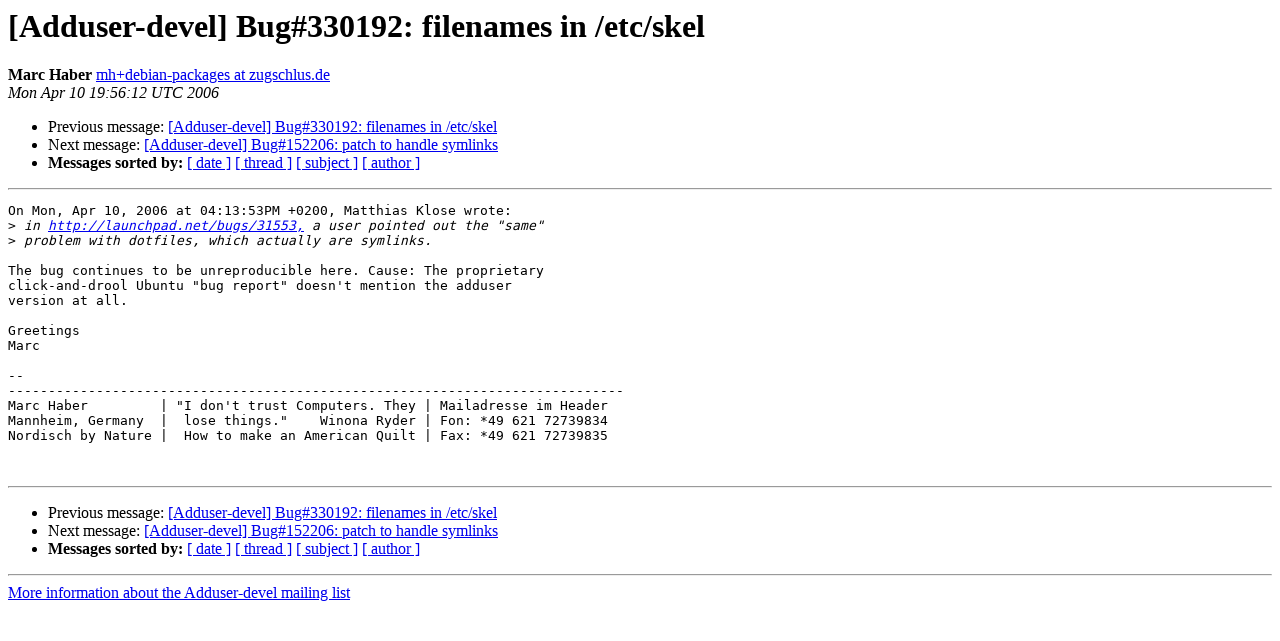

--- FILE ---
content_type: text/html
request_url: https://alioth-lists-archive.debian.net/pipermail/adduser-devel/2006-April/001880.html
body_size: 1213
content:
<!DOCTYPE HTML PUBLIC "-//W3C//DTD HTML 3.2//EN">
<HTML>
 <HEAD>
   <TITLE> [Adduser-devel] Bug#330192: filenames in /etc/skel
   </TITLE>
   <LINK REL="Index" HREF="index.html" >
   <LINK REL="made" HREF="mailto:adduser-devel%40lists.alioth.debian.org?Subject=%5BAdduser-devel%5D%20Bug%23330192%3A%20filenames%20in%20/etc/skel&In-Reply-To=17466.26657.479608.260059%40gargle.gargle.HOWL">
   <META NAME="robots" CONTENT="index,nofollow">
   <META http-equiv="Content-Type" content="text/html; charset=us-ascii">
   <LINK REL="Previous"  HREF="001875.html">
   <LINK REL="Next"  HREF="001877.html">
 </HEAD>
 <BODY BGCOLOR="#ffffff">
   <H1>[Adduser-devel] Bug#330192: filenames in /etc/skel</H1>
    <B>Marc Haber</B> 
    <A HREF="mailto:adduser-devel%40lists.alioth.debian.org?Subject=%5BAdduser-devel%5D%20Bug%23330192%3A%20filenames%20in%20/etc/skel&In-Reply-To=17466.26657.479608.260059%40gargle.gargle.HOWL"
       TITLE="[Adduser-devel] Bug#330192: filenames in /etc/skel">mh+debian-packages at zugschlus.de
       </A><BR>
    <I>Mon Apr 10 19:56:12 UTC 2006</I>
    <P><UL>
        <LI>Previous message: <A HREF="001875.html">[Adduser-devel] Bug#330192: filenames in /etc/skel
</A></li>
        <LI>Next message: <A HREF="001877.html">[Adduser-devel] Bug#152206: patch to handle symlinks
</A></li>
         <LI> <B>Messages sorted by:</B> 
              <a href="date.html#1880">[ date ]</a>
              <a href="thread.html#1880">[ thread ]</a>
              <a href="subject.html#1880">[ subject ]</a>
              <a href="author.html#1880">[ author ]</a>
         </LI>
       </UL>
    <HR>  
<!--beginarticle-->
<PRE>On Mon, Apr 10, 2006 at 04:13:53PM +0200, Matthias Klose wrote:
&gt;<i> in <A HREF="http://launchpad.net/bugs/31553,">http://launchpad.net/bugs/31553,</A> a user pointed out the &quot;same&quot;
</I>&gt;<i> problem with dotfiles, which actually are symlinks.
</I>
The bug continues to be unreproducible here. Cause: The proprietary
click-and-drool Ubuntu &quot;bug report&quot; doesn't mention the adduser
version at all.

Greetings
Marc

-- 
-----------------------------------------------------------------------------
Marc Haber         | &quot;I don't trust Computers. They | Mailadresse im Header
Mannheim, Germany  |  lose things.&quot;    Winona Ryder | Fon: *49 621 72739834
Nordisch by Nature |  How to make an American Quilt | Fax: *49 621 72739835


</PRE>




<!--endarticle-->
    <HR>
    <P><UL>
        <!--threads-->
	<LI>Previous message: <A HREF="001875.html">[Adduser-devel] Bug#330192: filenames in /etc/skel
</A></li>
	<LI>Next message: <A HREF="001877.html">[Adduser-devel] Bug#152206: patch to handle symlinks
</A></li>
         <LI> <B>Messages sorted by:</B> 
              <a href="date.html#1880">[ date ]</a>
              <a href="thread.html#1880">[ thread ]</a>
              <a href="subject.html#1880">[ subject ]</a>
              <a href="author.html#1880">[ author ]</a>
         </LI>
       </UL>

<hr>
<a href="http://lists.alioth.debian.org/mailman/listinfo/adduser-devel">More information about the Adduser-devel
mailing list</a><br>
</body></html>
